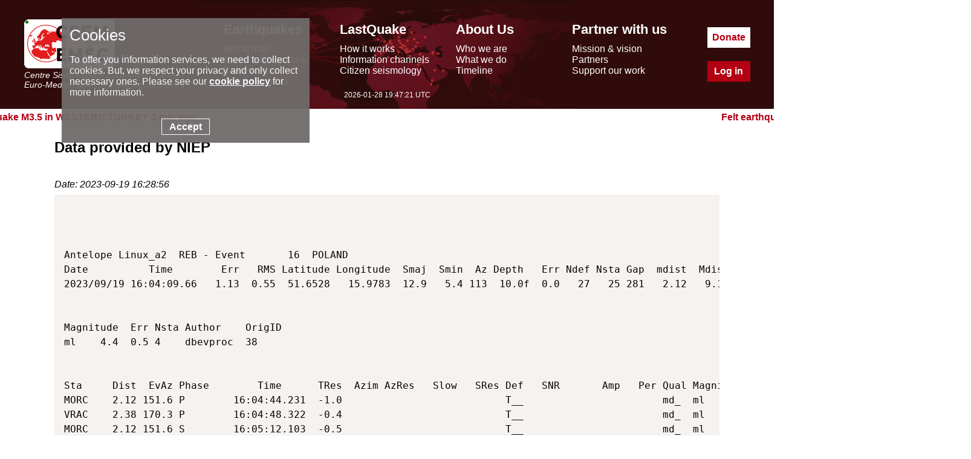

--- FILE ---
content_type: text/html; charset=UTF-8
request_url: https://m.emsc-csem.org/Earthquake_data/data.php?sub=IF&auth=BUC&base=BUC_IDBKCTWIF&Y=2023&M=09&D=19
body_size: 3420
content:
<!DOCTYPE html>
<html lang="en"><head><meta charset="UTF-8"><meta name="google-site-verification" content="srFzNKBTd0FbRhtnzP--Tjxl01NfbscjYwkp4yOWuQY" /><meta name="msvalidate.01" content="BCAA3C04C41AE6E6AFAF117B9469C66F" /><meta name="y_key" content="43b36314ccb77957" /><meta name="robots" content="all" /><meta name="description"  lang="en" content="earthquakes today - recent and latest earthquakes, earthquake map and earthquake information. Earthquake information for europe. EMSC (European Mediterranean Seismological Centre) provides real time earthquake information for seismic events with magnitude larger than 5 in the European Mediterranean area and larger than 7 in the rest of the world."/><meta property="fb:app_id" content="705855916142039"/><meta property="og:locale" content="en_FR"/><meta property="og:type" content="website"/><meta property="og:site_name" content="EMSC - European-Mediterranean Seismological Centre"/><meta property="og:url" content="//m.emsc-csem.org/Earthquake_data/data.php?sub=IF&amp;auth=BUC&amp;base=BUC_IDBKCTWIF&amp;Y=2023&amp;M=09&amp;D=19"/><link rel="icon" type="image/x-icon" href="/favicon.png">
<title>Earthquake data</title>
<script> console.log((new Date()).toString());</script><link rel="stylesheet" href="//static1.emsc.eu/Css/m_emsc.min.css?v=2"><script src="//static2.emsc.eu/javascript/jquery-3.6.0.min.js"></script><script> var emsc_ws_url="wss://cobra.emsc-csem.org/default";</script><script src="//static3.emsc.eu/javascript/emsc.min.js" ></script><style>.imd{max-width:300px}</style></head><body><div class="banner" role="banner"><div class="banner-ct"><div class="bann-logo">
		<a href="/">
		<div class="spe emsc-logo"></div>
		<div class="emsc-logo-label">Centre Sismologique Euro-Méditerranéen</div>
		<div class="emsc-logo-label">Euro-Mediterranean Seismological Centre</div>
		</a>
		</div><div class="hmenu"><div class="hmenu0 hmenu1"><div class="hmenus menut mt1">Earthquakes</div><div class="hmenus menus"><a href="//m.emsc-csem.org/Earthquake_map/">World map</a></div><div class="hmenus menus"><a href="//m.emsc-csem.org/Earthquake_information/">Latest earthquakes</a></div><div class="hmenus menus"><a href="//m.emsc-csem.org/Earthquake_data/">Seismic data</a></div><div class="hmenus menus"><a href="//m.emsc-csem.org/Special_reports/">Special reports</a></div></div><div class="hmenu0 hmenu2"><div class="hmenus menut mt2">LastQuake</div><div class="hmenus menus"><a href="//m.emsc-csem.org/lastquake/how_it_works/">How it works</a></div><div class="hmenus menus"><a href="//m.emsc-csem.org/lastquake/information_channels/">Information channels</a></div><div class="hmenus menus"><a href="//m.emsc-csem.org/lastquake/citizen_seismology/">Citizen seismology</a></div></div><div class="hmenu0 hmenu3"><div class="hmenus menut mt3">About Us</div><div class="hmenus menus"><a href="//m.emsc-csem.org/about_us/who_we_are/">Who we are</a></div><div class="hmenus menus"><a href="//m.emsc-csem.org/about_us/what_we_do/">What we do</a></div><div class="hmenus menus"><a href="//m.emsc-csem.org/about_us/timeline/">Timeline</a></div></div><div class="hmenu0 hmenu4"><div class="hmenus menut mt4">Partner with us</div><div class="hmenus menus"><a href="//m.emsc-csem.org/partner_with_us/mission_and_vision/">Mission & vision</a></div><div class="hmenus menus"><a href="//m.emsc-csem.org/partner_with_us/partners/">Partners</a></div><div class="hmenus menus"><a href="//m.emsc-csem.org/partner_with_us/support_our_work/">Support our work</a></div></div></div><div class="btncont"><a class="hbt hbtdonate" href="/donate/">Donate</a><a class="hbt hbtlogin" href="/Member/login.php">Log in</a></div></div>
		<div class="emsctime"></div>
		</div><div class="bandeau"><div class="bandeaumv"></div></div><div class="content" role="main"><script src="/javascript/prism.min.js"></script>
<link rel="stylesheet" href="/Css/prism.css"><h2>Data provided by NIEP </h2><br><i>Date: 2023-09-19 16:28:56</i><br><pre class="language-xml"><code class="language-xml">


Antelope Linux_a2  REB - Event       16  POLAND                                                             
Date          Time        Err   RMS Latitude Longitude  Smaj  Smin  Az Depth   Err Ndef Nsta Gap  mdist  Mdist Qual   Author      OrigID
2023/09/19 16:04:09.66   1.13  0.55  51.6528   15.9783  12.9   5.4 113  10.0f  0.0   27   25 281   2.12   9.13 m i ke NIEP:rtMl       38


Magnitude  Err Nsta Author    OrigID
ml    4.4  0.5 4    dbevproc  38      


Sta     Dist  EvAz Phase        Time      TRes  Azim AzRes   Slow   SRes Def   SNR       Amp   Per Qual Magnitude    ArrID
MORC    2.12 151.6 P        16:04:44.231  -1.0                           T__                       md_  ml    4.6    207     
VRAC    2.38 170.3 P        16:04:48.322  -0.4                           T__                       md_  ml    3.6    219     
MORC    2.12 151.6 S        16:05:12.103  -0.5                           T__                       md_  ml    4.6    222     
PSZ     4.51 144.4 P        16:05:17.826  -0.3                           T__                       mc_  ml    4.3    209     
VRAC    2.38 170.3 S        16:05:18.871   0.0                           T__                       mc_  ml    3.6    224     
BSZH    5.17 145.7 P        16:05:27.125   0.1                           T__                       md_  ml    4.6    223     
TRPA    5.50 127.3 P        16:05:31.127  -0.5                           T__                       mc_               217     
MORH    5.71 161.1 P        16:05:34.567   0.0                           T__                       md_               208     
BMR     6.28 126.4 P        16:05:41.847  -0.5                           T__                       mc_               196     
MFRD    6.57 143.3 P        16:05:45.473  -0.8                           T__                       mc_               206     
DRGR    6.55 135.3 P        16:05:45.795  -0.4                           T__                       mc_               201     
RO37A   6.91 124.0 P        16:05:50.528  -0.4                           T__                       mc_               214     
BZS     7.09 146.0 P        16:05:53.344  -0.2                           T__                       mc_               198     
SURR    7.15 143.1 P        16:05:54.837   0.5                           T__                       mc_               216     
BURAR   7.18 120.3 P        16:05:55.456   0.5                           T__                       mc_               197     
RO10A   7.55 147.1 P        16:05:59.858   0.1                           T__                       mc_               212     
RO18A   7.68 138.8 P        16:06:01.900   0.3                           T__                       mc_               213     
RO02A   7.68 124.1 P        16:06:02.521   0.8                           T__                       mc_               210     
GZR     7.70 141.7 P        16:06:02.598   0.6                           T__                       md_               203     
MDVR    7.86 148.7 P        16:06:04.427   0.4                           T__                       md_               205     
RO11A   8.06 143.1 P        16:06:07.002   0.1                           T__                       mc_               211     
CPSR    8.06 140.9 P        16:06:07.425   0.5                           T__                       md_               199     
DBRR    8.06 140.7 P        16:06:07.828   1.0                           T__                       md_               200     
KIEV    8.35  91.3 P        16:06:09.564  -1.1                           T__                       md_               204     
DOPR    8.40 128.9 P        16:06:11.729   0.3                           T__                       md_               202     
VOIR    8.63 132.5 P        16:06:14.918   0.2                           T__                       md_               218     
VRI     9.13 125.1 P        16:06:22.403   0.9                           T__                       md_               220     
</code></pre><script>
$( document ).ready(function() {
	$(".imd").on("click",function() {
		window.open( $(this).attr("src") , "_blank" );	
	});
});	

</script></div><div class="footer"><div class="foot-cont"><div class="part"><div class="foot-logo-label">EMSC is the European infrastructure for seismological products in</div><a href="https://www.epos-eu.org/" target="_blank" aria-label="epos"><div class="spe foot-logo"></div></a></div><div class="part2"><div class="part-middle"><a href="/faq/">FAQ</a><a class="privacy" href="/privacy/index.php">© 2023 - privacy</a><a href="/contact/">Contact us</a></div></div><div class="part p-soc"><a aria-label="facebook EMSC.CSEM" target="_blank" href="https://www.facebook.com/EMSC.CSEM/"><span class="spe f-facebook"></span></a><a aria-label="twitter lastquake" target="_blank" href="https://twitter.com/lastquake"><span class="spe f-twitter"></span></a><a aria-label="linkedin emsc-csem" target="_blank"  href="https://www.linkedin.com/company/emsc-csem/"><span class="spe f-linkedin"></span></a><a aria-label="youtube EuroMSC" target="_blank" href="https://www.youtube.com/user/EuroMSC"><span class="spe f-youtube"></span></a></div></div></div></body></html>